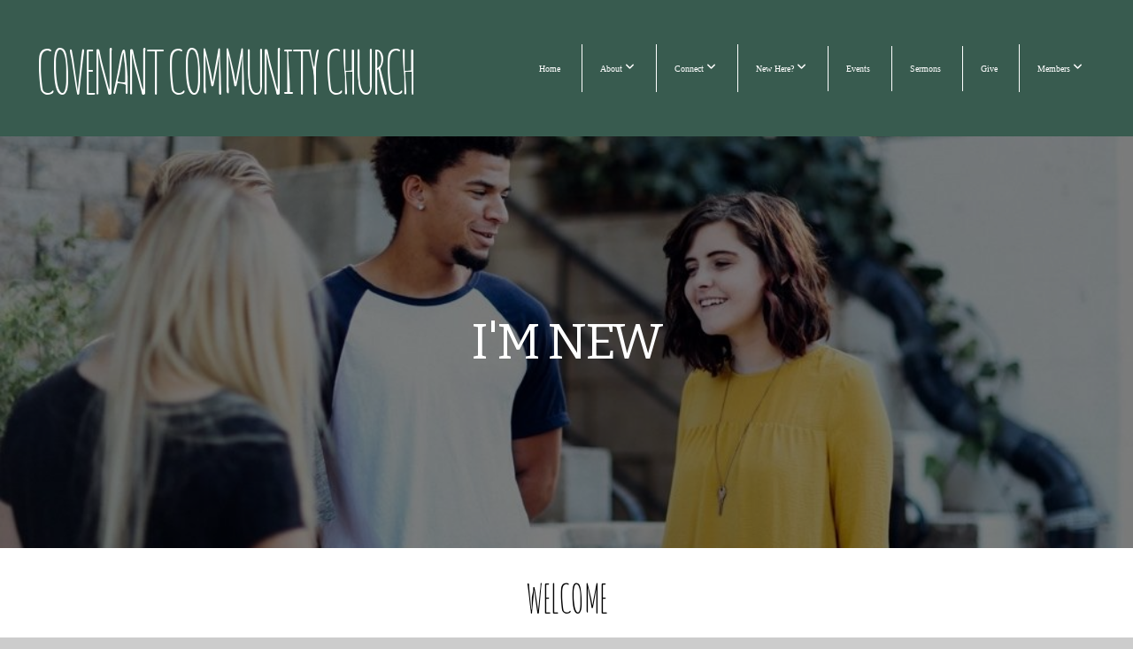

--- FILE ---
content_type: text/html; charset=UTF-8
request_url: https://covfairfield.org/i-m-new
body_size: 12846
content:
<!DOCTYPE html>
<html class="wf-loading">
	<head>
		<meta http-equiv="Content-Type" content="text/html; charset=utf-8" />
		<meta name="viewport" content="width=device-width, initial-scale=1.0" />
<meta name="provider" content="snappages" />
<meta http-equiv="X-UA-Compatible" content="IE=Edge"/>
    <meta name="keywords" content="" />
    <meta name="description" content="" />
<link rel="shortcut icon" href="https://storage2.snappages.site/CDVB9V/assets/favicon.png">
<link rel="canonical" href="https://covfairfield.org/i-m-new" />
<title>Covenant Community Church - OH - 45014 - I'm New</title>
    <script defer src="https://ajax.googleapis.com/ajax/libs/jquery/2.1.3/jquery.min.js"></script>
<script>
	var wid=47594, pid=887666, ptype='basic', tid=64608, custom_fonts = "Amatic SC:regular,700|Bitter:regular,italic,700|Play:regular,700&display=swap";var page_type="page", render_url="https://site.snappages.site";</script>
<link href="https://assets2.snappages.site/global/styles/website.min.css?v=1768428243" type="text/css" rel="stylesheet" /><script defer src="https://assets2.snappages.site/global/assets/js/website.min.js?v=1768428243" type="text/javascript"></script><link class="core-style" href="https://storage2.snappages.site/CDVB9V/assets/themes/64608/style1756397487.css" type="text/css" rel="stylesheet" />
<link href="https://site.snappages.site/assets/icons/fontawesome/webfonts/fa-brands-400.woff2" rel="preload" as="font" type="font/woff2" crossorigin="anonymous"/>
<link href="https://site.snappages.site/assets/icons/fontawesome/webfonts/fa-regular-400.woff2" rel="preload" as="font" type="font/woff2" crossorigin="anonymous"/>
<link href="https://site.snappages.site/assets/icons/fontawesome/webfonts/fa-solid-900.woff2" rel="preload" as="font" type="font/woff2" crossorigin="anonymous"/>
<link href="https://site.snappages.site/assets/icons/fontawesome/css/all.min.css" rel="stylesheet"/>
<link href="https://site.snappages.site/assets/icons/fontawesome/css/all.min.css" rel="stylesheet"/>
<noscript><link href="https://site.snappages.site/assets/icons/fontawesome/css/all.min.css" rel="stylesheet" as="style"/></noscript>
<link href="https://site.snappages.site/assets/icons/fontawesome/css/v4-shims.min.css" rel="preload" as="style" onload="this.rel='stylesheet'"/>
<noscript><link href="https://site.snappages.site/assets/icons/fontawesome/css/v4-shims.min.css" rel="stylesheet" as="style"/></noscript>
<link href="https://assets2.snappages.site/global/assets/icons/pixeden/css/pe-icon-7-stroke.min.css" rel="preload" as="style" onload="this.rel='stylesheet'"/>
<noscript><link href="https://assets2.snappages.site/global/assets/icons/pixeden/css/pe-icon-7-stroke.min.css" rel="stylesheet" as="style"/></noscript>
<link href="https://assets2.snappages.site/global/assets/icons/typicons/typicons.min.css" rel="preload" as="style" onload="this.rel='stylesheet'"/>
<noscript><link href="https://assets2.snappages.site/global/assets/icons/typicons/typicons.min.css" rel="preload" as="stylesheet"/></noscript>
<link href="https://use.typekit.net/hqk1yln.css" rel="stylesheet" />

<meta name="google-site-verification" content="LKlm8pA5hOipb79g3-V4cTYRJAO_OZoG1pbA3VRujVg" /><svg xmlns="https://www.w3.org/2000/svg" style="display:none;">
    <symbol id="sp-icon-amazon" viewBox="0 0 50 50">
        <g fill-rule="nonzero">
          <path id="Shape" d="M0.0909090909,38.8 C0.242409091,38.53335 0.484818182,38.51665 0.818181818,38.75 C8.39390909,43.58335 16.6363636,46 25.5454545,46 C31.4848182,46 37.3484545,44.78335 43.1363636,42.35 C43.2878636,42.28335 43.5075455,42.18335 43.7954545,42.05 C44.0833182,41.91665 44.2878636,41.81665 44.4090909,41.75 C44.8636364,41.55 45.2196818,41.65 45.4772727,42.05 C45.7348182,42.45 45.6515,42.81665 45.2272727,43.15 C44.6818182,43.58335 43.9848182,44.08335 43.1363636,44.65 C40.5302727,46.35 37.6211818,47.66665 34.4090909,48.6 C31.1969545,49.53335 28.0605909,50 25,50 C20.2727273,50 15.803,49.09165 11.5909091,47.275 C7.37877273,45.45835 3.60604545,42.9 0.272727273,39.6 C0.0909090909,39.43335 0,39.26665 0,39.1 C0,39 0.0302727273,38.9 0.0909090909,38.8 Z M13.7727273,24.55 C13.7727273,22.25 14.2878636,20.28335 15.3181818,18.65 C16.3484545,17.01665 17.7575455,15.78335 19.5454545,14.95 C21.1818182,14.18335 23.1969545,13.63335 25.5909091,13.3 C26.4090909,13.2 27.7424091,13.06665 29.5909091,12.9 L29.5909091,12.05 C29.5909091,9.91665 29.3787727,8.48335 28.9545455,7.75 C28.3181818,6.75 27.3181818,6.25 25.9545455,6.25 L25.5909091,6.25 C24.5909091,6.35 23.7272727,6.7 23,7.3 C22.2727273,7.9 21.803,8.73335 21.5909091,9.8 C21.4696818,10.46665 21.1666364,10.85 20.6818182,10.95 L15.4545455,10.25 C14.9393636,10.11665 14.6818182,9.81665 14.6818182,9.35 C14.6818182,9.25 14.6969545,9.13335 14.7272727,9 C15.2424091,6.03335 16.5075455,3.83335 18.5227273,2.4 C20.5378636,0.96665 22.8939091,0.16665 25.5909091,0 L26.7272727,0 C30.1818182,0 32.8787727,0.98335 34.8181818,2.95 C35.1223778,3.2848521 35.4034595,3.64418094 35.6590909,4.025 C35.9166364,4.40835 36.1211818,4.75 36.2727273,5.05 C36.4242273,5.35 36.5605909,5.78335 36.6818182,6.35 C36.803,6.91665 36.8939091,7.30835 36.9545455,7.525 C37.0151364,7.74165 37.0605909,8.20835 37.0909091,8.925 C37.1211818,9.64165 37.1363636,10.06665 37.1363636,10.2 L37.1363636,22.3 C37.1363636,23.16665 37.25,23.95835 37.4772727,24.675 C37.7045455,25.39165 37.9242273,25.90835 38.1363636,26.225 C38.3484545,26.54165 38.6969545,27.05 39.1818182,27.75 C39.3636364,28.05 39.4545455,28.31665 39.4545455,28.55 C39.4545455,28.81665 39.3333182,29.05 39.0909091,29.25 C36.5757273,31.65 35.2120909,32.95 35,33.15 C34.6363636,33.45 34.1969545,33.48335 33.6818182,33.25 C33.2575455,32.85 32.8863636,32.46665 32.5681818,32.1 C32.25,31.73335 32.0227273,31.46665 31.8863636,31.3 C31.75,31.13335 31.5302727,30.80835 31.2272727,30.325 C30.9242273,29.84165 30.7120909,29.51665 30.5909091,29.35 C28.8939091,31.38335 27.2272727,32.65 25.5909091,33.15 C24.5605909,33.48335 23.2878636,33.65 21.7727273,33.65 C19.4393636,33.65 17.5227273,32.85835 16.0227273,31.275 C14.5227273,29.69165 13.7727273,27.45 13.7727273,24.55 Z M21.5909091,23.55 C21.5909091,24.85 21.8863636,25.89165 22.4772727,26.675 C23.0681818,27.45835 23.8636364,27.85 24.8636364,27.85 C24.9545455,27.85 25.0833182,27.83335 25.25,27.8 C25.4166364,27.76665 25.5302727,27.75 25.5909091,27.75 C26.8636364,27.38335 27.8484545,26.48335 28.5454545,25.05 C28.8787727,24.41665 29.1287727,23.725 29.2954545,22.975 C29.4620909,22.225 29.553,21.61665 29.5681818,21.15 C29.5833182,20.68335 29.5909091,19.91665 29.5909091,18.85 L29.5909091,17.6 C27.8333182,17.6 26.5,17.73335 25.5909091,18 C22.9242273,18.83335 21.5909091,20.68335 21.5909091,23.55 Z M40.6818182,39.65 C40.7424091,39.51665 40.8333182,39.38335 40.9545455,39.25 C41.7120909,38.68335 42.4393636,38.3 43.1363636,38.1 C44.2878636,37.76665 45.4090909,37.58335 46.5,37.55 C46.803,37.51665 47.0909091,37.53335 47.3636364,37.6 C48.7272727,37.73335 49.5454545,37.98335 49.8181818,38.35 C49.9393636,38.55 50,38.85 50,39.25 L50,39.6 C50,40.76665 49.7120909,42.14165 49.1363636,43.725 C48.5605909,45.30835 47.7575455,46.58335 46.7272727,47.55 C46.5757273,47.68335 46.4393636,47.75 46.3181818,47.75 C46.2575455,47.75 46.1969545,47.73335 46.1363636,47.7 C45.9545455,47.6 45.9090909,47.41665 46,47.15 C47.1211818,44.25 47.6818182,42.23335 47.6818182,41.1 C47.6818182,40.73335 47.6211818,40.46665 47.5,40.3 C47.1969545,39.9 46.3484545,39.7 44.9545455,39.7 C44.4393636,39.7 43.8333182,39.73335 43.1363636,39.8 C42.3787727,39.9 41.6818182,40 41.0454545,40.1 C40.8636364,40.1 40.7424091,40.06665 40.6818182,40 C40.6211818,39.93335 40.6060455,39.86665 40.6363636,39.8 C40.6363636,39.76665 40.6515,39.71665 40.6818182,39.65 Z"/>
        </g>
    </symbol>
    <symbol id="sp-icon-roku" viewBox="0 0 50 50">
        <g>
          <path id="Combined-Shape" d="M8,0 L42,0 C46.418278,-8.11624501e-16 50,3.581722 50,8 L50,42 C50,46.418278 46.418278,50 42,50 L8,50 C3.581722,50 5.41083001e-16,46.418278 0,42 L0,8 C-5.41083001e-16,3.581722 3.581722,8.11624501e-16 8,0 Z M9.94591393,22.6758056 C9.94591393,23.9554559 8.93797503,25.0040346 7.705466,25.0040346 L6.5944023,25.0040346 L6.5944023,20.3268077 L7.705466,20.3268077 C8.93797503,20.3268077 9.94591393,21.3746529 9.94591393,22.6758056 Z M15,32 L11.1980679,26.5137477 C12.6117075,25.6540149 13.5405811,24.2489259 13.5405811,22.6758056 C13.5405811,20.0964239 11.1176341,18 8.14917631,18 L3,18 L3,31.9899135 L6.5944023,31.9899135 L6.5944023,27.3332264 L7.6834372,27.3332264 L10.9214498,32 L15,32 Z M19.4209982,23.6089545 C20.3760082,23.6089545 21.1686305,24.9005713 21.1686305,26.4995139 C21.1686305,28.098368 20.3760082,29.3917084 19.4209982,29.3917084 C18.4876486,29.3917084 17.6937241,28.0984122 17.6937241,26.4995139 C17.6937241,24.9006155 18.4876486,23.6089545 19.4209982,23.6089545 Z M24.8610089,26.4995139 C24.8610089,23.4472925 22.4211995,21 19.4209982,21 C16.4217953,21 14,23.4472925 14,26.4995139 C14,29.5540333 16.4217953,32 19.4209982,32 C22.4211995,32 24.8610089,29.5540333 24.8610089,26.4995139 Z M33.154894,21.2236663 L29.0835675,25.3681007 L29.0835675,21.2099662 L25.549974,21.2099662 L25.549974,31.7778363 L29.0835675,31.7778363 L29.0835675,27.4910969 L33.3340371,31.7778363 L37.7816639,31.7778363 L32.3803293,26.2779246 L36.8541742,21.7246949 L36.8541742,27.9961029 C36.8541742,30.0783079 38.0840844,31.9999116 41.1813884,31.9999116 C42.6517766,31.9999116 44.001101,31.1508546 44.6569026,30.3826285 L46.24575,31.7777921 L47,31.7777921 L47,21.2236663 L43.4663631,21.2236663 L43.4663631,28.056914 C43.0684459,28.7640196 42.5140009,29.2086122 41.657092,29.2086122 C40.7876817,29.2086122 40.3887661,28.6838515 40.3887661,27.0054037 L40.3887661,21.2236663 L33.154894,21.2236663 Z"/>
        </g>
    </symbol>
    <symbol id="sp-icon-google-play" viewBox="0 0 50 50">
	    <g fill-rule="nonzero">
	      <path id="top" d="M7.60285132,19.9078411 C12.5081466,14.9434827 20.3874745,6.92617108 24.6425662,2.55295316 L27.0855397,0.0509164969 L30.6904277,3.63645621 C32.6802444,5.62627291 34.2953157,7.30040733 34.2953157,7.35947047 C34.2953157,7.55651731 3.60386965,24.6751527 3.2296334,24.6751527 C3.01272912,24.6751527 4.70723014,22.8431772 7.60285132,19.9078411 Z" transform="matrix(1 0 0 -1 0 24.726)"/>
	            <path id="Shape" d="M0.767311609,49.8798639 C0.5901222,49.6828171 0.353869654,49.2693751 0.235234216,48.9735503 C0.0773930754,48.5794566 0.0183299389,41.3498232 0.0183299389,25.6690696 C0.0183299389,0.749517674 -0.0407331976,2.04992501 1.20010183,1.16295963 L1.83044807,0.709802806 L13.9256619,12.8050167 L26.0213849,24.9012488 L22.9088595,28.05298 C21.1950102,29.7866867 15.5804481,35.4796602 10.4394094,40.7194769 C1.61405295,49.6833262 1.06262729,50.2148945 0.767311609,49.8798639 Z" transform="matrix(1 0 0 -1 0 50.66)"/>
	            <path id="Shape" d="M32.1283096,28.868403 L28.287169,25.0272624 L31.5376782,21.7375476 C33.3304481,19.9249203 34.8864562,18.408627 34.9852342,18.3689121 C35.2214868,18.309849 45.0320774,23.6876494 45.5442974,24.1601545 C45.7413442,24.3373439 45.9974542,24.7711525 46.1155804,25.1453887 C46.450611,26.1499712 45.938391,27.0364274 44.5595723,27.8638205 C43.5748473,28.454961 37.3691446,31.9417227 36.3447047,32.4732909 C35.9893075,32.6703378 35.5560081,32.2961015 32.1283096,28.868403 Z" transform="matrix(1 0 0 -1 0 50.884)"/>
	            <path id="bottom" d="M16.1323829,37.9725051 C10.0850305,31.9643585 5.19959267,27.0392057 5.27851324,27.0392057 C5.33757637,27.0392057 5.84979633,27.2953157 6.401222,27.6104888 C7.48472505,28.2016293 28.8783096,39.9419552 31.3406314,41.2815682 C33.9210794,42.660387 34.0198574,42.1680244 30.4541752,45.7535642 C28.7204684,47.4872709 27.2627291,48.9052953 27.203666,48.9052953 C27.1446029,48.885947 22.160387,43.9806517 16.1323829,37.9725051 Z" transform="matrix(1 0 0 -1 0 75.945)"/>
	    </g>
    </symbol>
    <symbol id="sp-icon-apple" viewBox="0 0 50 50">
	    <g fill-rule="nonzero">
	      <path id="Shape" d="M33.9574406,26.5634279 C34.0276124,34.1300976 40.5866722,36.6480651 40.6593407,36.6801167 C40.6038808,36.8576056 39.6113106,40.2683744 37.2037125,43.7914576 C35.1223643,46.8374278 32.9623738,49.8720595 29.5596196,49.9349127 C26.2160702,49.9966052 25.1409344,47.9496797 21.3183084,47.9496797 C17.4968415,47.9496797 16.3023155,49.8721487 13.1372718,49.9966945 C9.85274871,50.1212403 7.35152871,46.7030612 5.25306112,43.668251 C0.964911488,37.4606036 -2.31212183,26.1269374 2.08810657,18.476523 C4.27404374,14.6772963 8.18048359,12.2714647 12.420574,12.2097721 C15.6458924,12.1481688 18.6901193,14.3824933 20.6618852,14.3824933 C22.6324029,14.3824933 26.3318047,11.6955185 30.2209468,12.0901367 C31.8490759,12.1579896 36.4193394,12.748667 39.353895,17.0498265 C39.1174329,17.1966031 33.9007325,20.2374843 33.9574406,26.5634279 M27.6736291,7.98325071 C29.4174035,5.86972218 30.5910653,2.92749548 30.2708784,0 C27.7573538,0.101154388 24.7179418,1.67712725 22.9150518,3.78949514 C21.2993165,5.66009243 19.8842887,8.65410161 20.2660876,11.5236543 C23.0677001,11.7406943 25.9297656,10.0981184 27.6736291,7.98325071"/>
	    </g>
    </symbol>
    <symbol id="sp-icon-windows" viewBox="0 0 50 50">
	    <g fill-rule="nonzero">
	      <path id="Shape" d="M0,7.0733463 L20.3540856,4.30155642 L20.3628405,23.9346304 L0.0184824903,24.0503891 L0,7.07354086 L0,7.0733463 Z M20.344358,26.1964981 L20.3599222,45.8466926 L0.0157587549,43.0496109 L0.0145914397,26.064786 L20.3441634,26.1964981 L20.344358,26.1964981 Z M22.8116732,3.93871595 L49.7992218,0 L49.7992218,23.6848249 L22.8116732,23.8988327 L22.8116732,3.93891051 L22.8116732,3.93871595 Z M49.8054475,26.381323 L49.7990272,49.9593385 L22.8114786,46.1503891 L22.7737354,26.3371595 L49.8054475,26.381323 Z"/>
	    </g>
    </symbol>
</svg>

	</head>
	<body>
		<div id="sp-wrapper">
			<header id="sp-header">
				<div id="sp-bar"><div id="sp-bar-text"><span></span></div><div id="sp-bar-social" class="sp-social-holder" data-style="icons" data-shape="circle"><a class="facebook" href="" target="_blank" data-type="facebook"><i class="fa fa-fw fa-facebook"></i></a><a class="twitter" href="" target="_blank" data-type="twitter"><i class="fa fa-fw fa-twitter"></i></a><a class="pinterest" href="" target="_blank" data-type="pinterest"><i class="fa fa-fw fa-pinterest"></i></a><a class="instagram" href="" target="_blank" data-type="instagram"><i class="fa fa-fw fa-instagram"></i></a></div></div>
				<div id="sp-logo">Covenant Community Church</div>
				<div id="sp-nav"><nav id="sp-nav-links"><ul><li style="z-index:1250;" id="nav_home" data-type="basic"><a href="/" target="_self"><span></span>Home</a></li><li style="z-index:1249;" id="nav_about" data-type="folder"><a href="/about" target="_self"><span></span>About&nbsp;<i class="fa fa-angle-down" style="font-size:12px;vertical-align:10%;"></i></a><ul class="sp-second-nav"><li id="nav_mission-and-vision"><a href="/mission-and-vision" target="_self"><span></span>Mission and Vision</a></li><li id="nav_what-we-believe"><a href="/what-we-believe" target="_self"><span></span>What We Believe</a></li><li id="nav_our-story"><a href="/our-story" target="_self"><span></span>Our Story</a></li><li id="nav_leadership"><a href="/leadership" target="_self"><span></span>Leadership</a></li><li id="nav_contact"><a href="/contact" target="_self"><span></span>Contact</a></li></ul></li><li style="z-index:1248;" id="nav_connect" data-type="folder"><a href="/connect" target="_self"><span></span>Connect&nbsp;<i class="fa fa-angle-down" style="font-size:12px;vertical-align:10%;"></i></a><ul class="sp-second-nav"><li id="nav_children"><a href="/children" target="_self"><span></span>Children</a></li><li id="nav_youth"><a href="/youth" target="_self"><span></span>Youth </a></li><li id="nav_men"><a href="/men" target="_self"><span></span>Men</a></li><li id="nav_women"><a href="/women" target="_self"><span></span>Women</a></li><li id="nav_missions"><a href="/missions" target="_self"><span></span>Missions</a></li></ul></li><li style="z-index:1247;" id="nav_new-here" data-type="basic"><a href="/new-here" target="_self"><span></span>New Here?&nbsp;<i class="fa fa-angle-down" style="font-size:12px;vertical-align:10%;"></i></a><ul class="sp-second-nav"><li id="nav_i-m-new"><a href="/i-m-new" target="_self"><span></span>I'm New</a></li><li id="nav_get-our-app"><a href="/get-our-app" target="_self"><span></span>Get Our App</a></li></ul></li><li style="z-index:1246;" id="nav_events" data-type="basic"><a href="/events" target="_self"><span></span>Events</a></li><li style="z-index:1245;" id="nav_sermons" data-type="media"><a href="/sermons" target="_self"><span></span>Sermons</a></li><li style="z-index:1244;" id="nav_give" data-type="basic"><a href="/give" target="_self"><span></span>Give</a></li><li style="z-index:1243;" id="nav_members" data-type="folder"><a href="/members" target="_self"><span></span>Members&nbsp;<i class="fa fa-angle-down" style="font-size:12px;vertical-align:10%;"></i></a><ul class="sp-second-nav"><li id="nav_weekly-bulletin"><a href="/weekly-bulletin" target="_self"><span></span>Weekly Bulletin</a></li><li id="nav_forms"><a href="/forms" target="_self"><span></span>Forms</a></li></ul></li></ul></nav></div><div id="sp-nav-button"></div>
			</header>
			<main id="sp-content">
				<section class="sp-section sp-scheme-1" data-index="" data-scheme="1"><div class="sp-section-slide" data-background="%7B%22type%22%3A%22image%22%2C%22src%22%3A%22https%3A%5C%2F%5C%2Fstorage2.snappages.site%5C%2Fehpwssdlqh%5C%2Fassets%5C%2Fimages%5C%2F586043_1000x667_2500.jpg%22%2C%22size%22%3A%22cover%22%2C%22position%22%3A%2250%25+50%25%22%2C%22repeat%22%3A%22no-repeat%22%2C%22attachment%22%3A%22scroll%22%2C%22tint%22%3A%22rgba%280%2C0%2C0%2C.5%29%22%7D" data-tint="rgba(0,0,0,.5)"  data-label="Main" ><div class="sp-section-content"  style="padding-top:200px;padding-bottom:200px;padding-left:95px;padding-right:95px;"><div class="sp-grid sp-col sp-col-24"><div class="sp-block sp-heading-block " data-type="heading" data-id="ef3c5e04-eba9-4470-b4db-fa9a895558f2" style="text-align:center;"><div class="sp-block-content"  style=""><span class='h1' ><h1 >I'm New</h1></span></div></div></div></div></div></section><section class="sp-section sp-scheme-0" data-index="" data-scheme="0"><div class="sp-section-slide"  data-label="Main" ><div class="sp-section-content"  style="padding-top:30px;padding-bottom:30px;"><div class="sp-grid sp-col sp-col-24"><div class="sp-block sp-heading-block " data-type="heading" data-id="5c5a9819-0887-4629-a5a1-8f04e0d7bcb9" style="text-align:center;"><div class="sp-block-content"  style=""><span class='h2' ><h2 >Welcome</h2></span></div></div><div class="sp-block sp-divider-block " data-type="divider" data-id="a9e1d53b-64fd-4c44-a111-38e1ea4490e5" style="text-align:center;"><div class="sp-block-content"  style="max-width:100px;"><div class="sp-divider-holder"></div></div></div><div class="sp-block sp-text-block " data-type="text" data-id="2a641cb2-efd7-48af-8e69-d6eabe97c97c" style="text-align:center;"><div class="sp-block-content"  style="max-width:840px;">Covenant Community Church &nbsp;is a place where people can meet Jesus, &nbsp;engage in life-giving community, and everyone is welcome. We believe in creating a space where people can have authentic encounters with Christ, discover their gifts and use them for God's glory. Join us for our Sunday services!</div></div></div></div></div></section><section class="sp-section sp-scheme-0" data-index="" data-scheme="0"><div class="sp-section-slide"  data-label="Main" ><div class="sp-section-content"  style="padding-top:30px;padding-bottom:30px;"><div class="sp-grid sp-col sp-col-24"><div class="sp-row"><div class="sp-col sp-col-12"><div class="sp-block sp-spacer-block " data-type="spacer" data-id="8a9e909e-7f1f-4563-b409-d9f9da36df63" style="text-align:center;"><div class="sp-block-content"  style=""><div class="spacer-holder" data-height="15" style="height:15px;"></div></div></div><div class="sp-block sp-heading-block " data-type="heading" data-id="404127ba-b4f0-4ebb-917e-853a58fe7454" style="text-align:center;"><div class="sp-block-content"  style=""><span class='h2' ><h2 >What To Expect</h2></span></div></div><div class="sp-block sp-text-block " data-type="text" data-id="b571bd59-2a9e-4cc7-96f0-7d900cfe6bcd" style="text-align:center;"><div class="sp-block-content"  style="max-width:600px;">Our Sunday mornings begin at 9:30 a.m. with adult Bible classes, nursery care for children 6 months - 5 years, and children's ministry for students K-5th grade. We have Coffee &amp; Connection at 10:30 every Sunday, serving coffee and donuts.<br><br>The Worship Gathering begins at 11:00 a.m. A greeter will meet you at the door, an usher will hand you a bulletin and welcome you into the sanctuary, and you can feel free to sit anywhere you like! Dress casual - come as you are! A typical service will last about 1 hour. Every first Sunday of the month we celebrate the Lord's Supper. Anyone who has placed their trust in Jesus is welcome to participate. &nbsp;Our music is the best of contemporary praise music paired with the best of the classic hymns. For those hard of hearing, we have headphones available at the sound booth.<br><br>We have children's tables incorporated throughout the sanctuary with activities for them to use during service. This gives our children a place for them to sit and explore the provided activity boxes while being with their parents. Headphones for kids with sensitive hearing are available at the sound booth.<br><br>Each Sunday the children stay in service with the adults until after the children's moment during service. On the 2nd, 3rd, and 4th Sundays of the month we offer Children's Church for kids grades K-5th. We are a church of families, and your children are welcome to stay with you in service anytime! There is a cry room in the back of the sanctuary and nursery is also available for ages 6 month - 5 years. &nbsp;<br><b>Children of all ages are always welcome to remain in service with the adults.&nbsp;</b></div></div></div><div class="sp-col sp-col-12"><div class="sp-block sp-subsplash_form-block " data-type="subsplash_form" data-id="140a2618-a3b7-48cc-8845-9dcbbdb0d369" style="text-align:center;"><div class="sp-block-content"  style=""><div class="sp-form-holder"  data-source="2712cdeb-1fc1-4928-b285-a8c8cfbfe826" data-title="Plan a Visit" data-sent="Thank you! We are looking forward to meeting you!" data-format="default" data-redirect="" data-height-observer="true"><form class="sp-subsplash-form"><section class="sp-section sp-scheme-0" data-id="dc7dfa27-79ab-4767-9d2b-f48208facbbc" data-index="" data-scheme="0" data-title=""><div class="sp-section-slide"  data-label="Main" ><div class="sp-section-content" ><div class="sp-grid sp-col sp-col-24"><div class="sp-block sp-heading-block " data-type="heading" data-id="534011a4-756c-4f7f-929f-70e07fafc8c2" data-key="534011a4-756c-4f7f-929f-70e07fafc8c2" style="text-align:center;"><div class="sp-block-content"  style=""><span class='h2' ><h2 >Plan your first visit!</h2></span></div></div><div class="sp-block sp-text-block " data-type="text" data-id="7ddf5d4d-3604-49e6-92b7-228d98a3eed3" data-key="7ddf5d4d-3604-49e6-92b7-228d98a3eed3" style="text-align:start;"><div class="sp-block-content"  style=""><span style="text-align: start;"><span style="text-align: start;"><span style="text-align: start;"><span style="text-align: start;"><span style="text-align: start;">We know the first few visits to a new place can be overwhelming. We want to make you feel at home from the start! Please fill out the fields below so we can make sure your first visit is a great one!<br><b><i> </i></b></span></span></span></span></span></div></div></div></div></div></section><section class="sp-section sp-scheme-0" data-id="971d67b4-84a0-4061-b8a3-4d53c4589110" data-index="" data-scheme="0" data-title=""><div class="sp-section-slide"  data-label="Main" ><div class="sp-section-content" ><div class="sp-grid sp-col sp-col-24"><div class="sp-block sp-form_name-block " data-type="form_name" data-id="5caac395-129e-47f0-b8ca-e84a74b5f19c" data-key="5caac395-129e-47f0-b8ca-e84a74b5f19c" style=""><div class="sp-block-content"  style=""><div class="sp-fieldset sp-profile-field required" data-type="name"  data-required="true"><div class="sp-field-col" data-id="5caac395-129e-47f0-b8ca-e84a74b5f19c" >
    <label class="sp-field-label">First Name</label>
    <div class="sp-field-wrapper"><input type="text" class="sp-field" /></div>
</div>
<div class="sp-field-col" data-id="98e4d583-e22a-49e3-8ce2-9fce1df1d331" >
    <label class="sp-field-label">Last Name</label> 
    <div class="sp-field-wrapper"><input type="text" class="sp-field" /></div>
</div></div></div></div><div class="sp-block sp-form_email-block " data-type="form_email" data-id="9957674d-4df7-4edd-9974-f85cf1ea8642" data-key="9957674d-4df7-4edd-9974-f85cf1ea8642" style=""><div class="sp-block-content"  style=""><div class="sp-fieldset sp-profile-field required" data-type="email"  data-required="true"><div class="sp-field-col" >
    <label class="sp-field-label">Email</label>
    <div class="sp-field-wrapper">
        <input type="text" class="sp-field icon" data-label="Email" />
        <i class="fa fa-envelope-o"></i>
    </div>
</div></div></div></div><div class="sp-block sp-form_date-block " data-type="form_date" data-id="808d1b78-256c-4a3d-ae8d-b4697af98bf9" data-key="808d1b78-256c-4a3d-ae8d-b4697af98bf9" style=""><div class="sp-block-content"  style=""><div class="sp-fieldset sp-profile-field " data-type="date"  data-required="false"><div class="sp-field-col" >
    <label class="sp-field-label">When do you plan to visit</label>
    <div class="sp-field-wrapper">
        <select class="sp-field sp-field-select">
            <option disabled selected value>Month</option>
            <option value="1">January</option>
            <option value="2">February</option>
            <option value="3">March</option>
            <option value="4">April</option>
            <option value="5">May</option>
            <option value="6">June</option>
            <option value="7">July</option>
            <option value="8">August</option>
            <option value="9">September</option>
            <option value="10">October</option>
            <option value="11">November</option>
            <option value="12">December</option>
        </select>
    </div>
</div>
<div class="sp-field-col">
    <label class="sp-field-label"></label> 
    <div class="sp-field-wrapper">
        <select class="sp-field sp-field-select"><option disabled selected value>Date</option><option value="1">1</option><option value="2">2</option><option value="3">3</option><option value="4">4</option><option value="5">5</option><option value="6">6</option><option value="7">7</option><option value="8">8</option><option value="9">9</option><option value="10">10</option><option value="11">11</option><option value="12">12</option><option value="13">13</option><option value="14">14</option><option value="15">15</option><option value="16">16</option><option value="17">17</option><option value="18">18</option><option value="19">19</option><option value="20">20</option><option value="21">21</option><option value="22">22</option><option value="23">23</option><option value="24">24</option><option value="25">25</option><option value="26">26</option><option value="27">27</option><option value="28">28</option><option value="29">29</option><option value="30">30</option><option value="31">31</option></select>
    </div>
</div>
<div class="sp-field-col">
    <label class="sp-field-label"></label> 
    <div class="sp-field-wrapper">
        <select class="sp-field sp-field-select"><option value="1912">1912</option><option value="1913">1913</option><option value="1914">1914</option><option value="1915">1915</option><option value="1916">1916</option><option value="1917">1917</option><option value="1918">1918</option><option value="1919">1919</option><option value="1920">1920</option><option value="1921">1921</option><option value="1922">1922</option><option value="1923">1923</option><option value="1924">1924</option><option value="1925">1925</option><option value="1926">1926</option><option value="1927">1927</option><option value="1928">1928</option><option value="1929">1929</option><option value="1930">1930</option><option value="1931">1931</option><option value="1932">1932</option><option value="1933">1933</option><option value="1934">1934</option><option value="1935">1935</option><option value="1936">1936</option><option value="1937">1937</option><option value="1938">1938</option><option value="1939">1939</option><option value="1940">1940</option><option value="1941">1941</option><option value="1942">1942</option><option value="1943">1943</option><option value="1944">1944</option><option value="1945">1945</option><option value="1946">1946</option><option value="1947">1947</option><option value="1948">1948</option><option value="1949">1949</option><option value="1950">1950</option><option value="1951">1951</option><option value="1952">1952</option><option value="1953">1953</option><option value="1954">1954</option><option value="1955">1955</option><option value="1956">1956</option><option value="1957">1957</option><option value="1958">1958</option><option value="1959">1959</option><option value="1960">1960</option><option value="1961">1961</option><option value="1962">1962</option><option value="1963">1963</option><option value="1964">1964</option><option value="1965">1965</option><option value="1966">1966</option><option value="1967">1967</option><option value="1968">1968</option><option value="1969">1969</option><option value="1970">1970</option><option value="1971">1971</option><option value="1972">1972</option><option value="1973">1973</option><option value="1974">1974</option><option value="1975">1975</option><option value="1976">1976</option><option value="1977">1977</option><option value="1978">1978</option><option value="1979">1979</option><option disabled selected value>Year</option><option value="1980">1980</option><option value="1981">1981</option><option value="1982">1982</option><option value="1983">1983</option><option value="1984">1984</option><option value="1985">1985</option><option value="1986">1986</option><option value="1987">1987</option><option value="1988">1988</option><option value="1989">1989</option><option value="1990">1990</option><option value="1991">1991</option><option value="1992">1992</option><option value="1993">1993</option><option value="1994">1994</option><option value="1995">1995</option><option value="1996">1996</option><option value="1997">1997</option><option value="1998">1998</option><option value="1999">1999</option><option value="2000">2000</option><option value="2001">2001</option><option value="2002">2002</option><option value="2003">2003</option><option value="2004">2004</option><option value="2005">2005</option><option value="2006">2006</option><option value="2007">2007</option><option value="2008">2008</option><option value="2009">2009</option><option value="2010">2010</option><option value="2011">2011</option><option value="2012">2012</option><option value="2013">2013</option><option value="2014">2014</option><option value="2015">2015</option><option value="2016">2016</option><option value="2017">2017</option><option value="2018">2018</option><option value="2019">2019</option><option value="2020">2020</option><option value="2021">2021</option><option value="2022">2022</option><option value="2023">2023</option><option value="2024">2024</option><option value="2025">2025</option><option value="2026">2026</option><option value="2027">2027</option><option value="2028">2028</option><option value="2029">2029</option><option value="2030">2030</option><option value="2031">2031</option><option value="2032">2032</option><option value="2033">2033</option><option value="2034">2034</option><option value="2035">2035</option><option value="2036">2036</option><option value="2037">2037</option><option value="2038">2038</option><option value="2039">2039</option><option value="2040">2040</option><option value="2041">2041</option><option value="2042">2042</option><option value="2043">2043</option><option value="2044">2044</option><option value="2045">2045</option><option value="2046">2046</option></select>
    </div>
</div></div></div></div></div></div></div></section><section class="sp-section sp-scheme-0" data-id="5e987b22-70b4-4a9a-ba50-bd80c136775a" data-index="" data-scheme="0" data-title=""><div class="sp-section-slide"  data-label="Main" ><div class="sp-section-content" ><div class="sp-grid sp-col sp-col-24"><div class="sp-block sp-form_radio-block " data-type="form_radio" data-id="a8ca9659-e80a-47dc-b6fe-b9db9436d3e8" data-key="a8ca9659-e80a-47dc-b6fe-b9db9436d3e8" style=""><div class="sp-block-content"  style=""><div class="sp-fieldset " data-type="radio"  data-required="false"><div class="sp-field-col" >
                <label class="sp-field-label">Would you like us to introduce you around?</label><br><div style='display: flex; align-items: center;'><input name="radio_697129873714d3.37545268" type="radio" class="sp-field-radio" data-id="1913" value="Yes"/> <label>Yes</label></div><div style='display: flex; align-items: center;'><input name="radio_697129873714d3.37545268" type="radio" class="sp-field-radio" data-id="6638" value="No"/> <label>No</label></div></div></div></div></div><div class="sp-block sp-form_select-block " data-type="form_select" data-id="1993de07-9c79-43c2-8334-ecce0f18f3b6" data-key="1993de07-9c79-43c2-8334-ecce0f18f3b6" style=""><div class="sp-block-content"  style=""><div class="sp-fieldset " data-type="select"  data-required="false"><div class="sp-field-col" >
<label class="sp-field-label">Would you like us to save your seats?</label> 
<div class="sp-field-wrapper"><select class="sp-field sp-field-select" ><option data-id="8353" value="Yes ">Yes </option><option data-id="3600" value="No">No</option></select></div></div></div></div></div><div class="sp-block sp-form_text-block " data-type="form_text" data-id="8d8c3b9c-1021-4848-bda8-8df2189be529" data-key="8d8c3b9c-1021-4848-bda8-8df2189be529" data-conditional="{&quot;logical_operator&quot;:&quot;or&quot;,&quot;conditions&quot;:[{&quot;operator&quot;:&quot;eq&quot;,&quot;field_id&quot;:&quot;1993de07-9c79-43c2-8334-ecce0f18f3b6&quot;,&quot;values&quot;:[&quot;Yes &quot;]}]}" style=""><div class="sp-block-content"  style=""><div class="sp-fieldset " data-type="text"  data-required="false"><div class="sp-field-col" >
<label class="sp-field-label">How many will be attending?</label> 
<div class="sp-field-wrapper"><input type="text" class="sp-field" data-label="How many will be attending?" /></div>
</div></div></div></div><div class="sp-block sp-form_checkbox-block " data-type="form_checkbox" data-id="6bd85c7e-3323-4cf6-8af8-807356b0b463" data-key="6bd85c7e-3323-4cf6-8af8-807356b0b463" style=""><div class="sp-block-content"  style=""><div class="sp-fieldset " data-type="checkbox"  data-required="false"><div class="sp-field-col" >
                <label class="sp-field-label">Do you need help checking children into nusery or children's church?</label><br><div style='display: flex; align-items: center;'><input name="checkbox_69712987371a25.63586324" type="checkbox" class="sp-field-radio" data-id="5442" value="Yes"/> <label>Yes</label></div><div style='display: flex; align-items: center;'><input name="checkbox_69712987371a52.52439551" type="checkbox" class="sp-field-radio" data-id="4736" value="No"/> <label>No</label></div><div style='display: flex; align-items: center;'><input name="checkbox_69712987371a84.25493394" type="checkbox" class="sp-field-radio" data-id="933" value="I would like my children to remain in service with me."/> <label>I would like my children to remain in service with me.</label></div></div></div></div></div><div class="sp-block sp-form_text-block " data-type="form_text" data-id="07120b10-65ad-453e-a60d-f344eb13b60f" data-key="07120b10-65ad-453e-a60d-f344eb13b60f" style=""><div class="sp-block-content"  style=""><div class="sp-fieldset " data-type="text"  data-required="false"><div class="sp-field-col" >
<label class="sp-field-label">Is there anything you would like us to know to help make your visit a good one?</label> 
<div class="sp-field-wrapper"><input type="text" class="sp-field" data-label="Is there anything you would like us to know to help make your visit a good one?" /></div>
</div></div></div></div></div></div></div></section>
    <div class="sp-form-buttons">
        <div class="button-holder" style="display:none;"><span class="text-reset"><a class="sp-button sp-back-button fill" href="" target="" data-label="Back"><span style="font-weight:900;">&lt;</span>&nbsp; Back</a></div>
        <div class="button-holder" style="display:none;"><span class="text-reset"><a class="sp-button sp-next-button fill" href="" target="" data-label="Next">Next &nbsp;<span style="font-weight:900;">&gt;</span></a></div>
        <div class="button-holder"><span class="text-reset"><a class="sp-button sp-submit-button fill" href="" target="" data-label="Submit">Submit</a></div>
    </div></form></div></div></div></div></div></div></div></div></section><section class="sp-section sp-scheme-3" data-index="" data-scheme="3"><div class="sp-section-slide"  data-label="Main" ><div class="sp-section-content"  style="padding-top:30px;padding-bottom:30px;"><div class="sp-grid sp-col sp-col-24"><div class="sp-block sp-subsplash_promo-block " data-type="subsplash_promo" data-id="491f65f0-57d8-479b-8285-7ef401e35f65" style="text-align:center;"><div class="sp-block-content"  style=""><div class="sp-subsplash-holder"  data-color="light" data-style="perspective" data-tv="true" data-tablet="true" data-mobile="true">
	<div>
		<div class="sp-subsplash-promo-heading h2"><h2>Get The App</h2></div>
		<div class="sp-subsplash-promo-subheading h3"><h3>Stay connected and get the latest content.</h3></div>
		<div class="sp-subsplash-promo-icons"><a class="sp-app-store-icon" href="http://www.amazon.com/gp/mas/dl/android?p=com.subsplashconsulting.s_CDVB9V" target="_blank" data-title="Amazon Appstore" data-slug="amazon"><svg class="sp-icon solid"><use xlink:href="#sp-icon-amazon"></use></svg></a><a class="sp-app-store-icon" href="https://play.google.com/store/apps/details?id=com.subsplashconsulting.s_CDVB9V&referrer=utm_source%3Dsubsplash%26utm_content%3DeyJoYW5kbGVyIjoiYXBwIiwiYXBwa2V5IjoiQ0RWQjlWIn0=" target="_blank" data-title="Google Play" data-slug="google-play"><svg class="sp-icon solid"><use xlink:href="#sp-icon-google-play"></use></svg></a><a class="sp-app-store-icon" href="https://itunes.apple.com/us/app/id6477803865?mt=8&uo=4" target="_blank" data-title="iTunes App Store" data-slug="itunes"><svg class="sp-icon solid"><use xlink:href="#sp-icon-apple"></use></svg></a>
		</div>
		<span class="text-reset"><a id="sp-app-download-button" class="sp-button" href="" target="_blank" data-padding="15" style="padding:15px;">Download The App</a></span>
	</div>
	<div>
		<div class="sp-app-mockup-holder">
			<div class="sp-app-mockup-tv" data-active="true"><div class="wrapper"><div class="screen" style="background-image:URL(https://cdn.subsplash.com/screenshots/CDVB9V/_source/47cece0f-c7b1-4b81-a2dd-56e00fb61252/screenshot.png);"></div></div></div>
			<div class="sp-app-mockup-tablet" data-active="true"><div class="wrapper"><div class="screen" style="background-image:URL(https://cdn.subsplash.com/screenshots/CDVB9V/_source/4a1e05f2-f2a7-4e78-bb1e-2c65e9f6b2b4/screenshot.png);"></div></div></div>
			<div class="sp-app-mockup-mobile" data-active="true"><div class="wrapper"><div class="screen" style="background-image:URL(https://cdn.subsplash.com/screenshots/CDVB9V/_source/adf098d0-c9d4-48e8-99ca-fb6eea32e853/screenshot.png);"></div></div></div>
		</div>
	</div></div></div></div><div class="sp-block sp-spacer-block " data-type="spacer" data-id="d2f7eb53-79eb-4099-93e5-ffa3fb0954f7" style="text-align:center;"><div class="sp-block-content"  style=""><div class="spacer-holder" data-height="30" style="height:30px;"></div></div></div><div class="sp-block sp-spacer-block " data-type="spacer" data-id="e262afdb-183e-4224-923b-55ff604dbc9b" style="text-align:center;"><div class="sp-block-content"  style=""><div class="spacer-holder" data-height="30" style="height:30px;"></div></div></div><div class="sp-block sp-heading-block " data-type="heading" data-id="d7e7110b-a854-4072-b4d8-663c85b679b6" style="text-align:center;"><div class="sp-block-content"  style=""><span class='h2' ><h2 >When we Meet</h2></span></div></div><div class="sp-block sp-divider-block " data-type="divider" data-id="a1b8e90b-3faa-4cbc-8431-269fe9446a60" style="text-align:center;"><div class="sp-block-content"  style="max-width:100px;"><div class="sp-divider-holder"></div></div></div><div class="sp-row"><div class="sp-col sp-col-8"><div class="sp-block sp-spacer-block " data-type="spacer" data-id="f1e3ae2a-b0b5-4fa3-91f7-0de732f511f5" style=""><div class="sp-block-content"  style=""><div class="spacer-holder" data-height="30" style="height:30px;"></div></div></div></div><div class="sp-col sp-col-8"><div class="sp-block sp-heading-block " data-type="heading" data-id="5886318e-4d5b-4373-b2c1-d3ff41e3ccab" style="text-align:center;"><div class="sp-block-content"  style=""><span class='h3' ><h3 >Sunday Mornings</h3></span></div></div><div class="sp-block sp-text-block " data-type="text" data-id="12776c0f-51b5-4065-ac64-b102bf4b95b8" style="text-align:center;"><div class="sp-block-content"  style="max-width:600px;">9:30 am Sunday School &amp; Adult Bible Study<br>10:30 am Coffee Connection<br>11:00 am Service</div></div></div><div class="sp-col sp-col-8"><div class="sp-block sp-spacer-block " data-type="spacer" data-id="0246551b-047d-4673-a79a-d849aff55f46" style=""><div class="sp-block-content"  style=""><div class="spacer-holder" data-height="30" style="height:30px;"></div></div></div></div></div><div class="sp-block sp-divider-block " data-type="divider" data-id="84093aa2-37f5-4320-aadd-43bc81d15f77" style="text-align:center;"><div class="sp-block-content"  style="max-width:310px;"><div class="sp-divider-holder"></div></div></div></div></div></div></section>
			</main>
			<footer id="sp-footer">
				<section class="sp-section sp-scheme-1" data-index="" data-scheme="1"><div class="sp-section-slide"  data-label="Main" ><div class="sp-section-content" ><div class="sp-grid sp-col sp-col-24"><div class="sp-row"><div class="sp-col sp-col-12"><div class="sp-block sp-heading-block " data-type="heading" data-id="c236e911-c883-4e07-861c-89fd2a344289" style="text-align:left;"><div class="sp-block-content"  style="max-width:1000px;"><span class='h3'  data-size="2em"><h3  style='font-size:2em;'>About</h3></span></div></div><div class="sp-block sp-text-block " data-type="text" data-id="8aeb268b-dc71-4190-92ce-6de97f2913ca" style="text-align:left;"><div class="sp-block-content"  style="max-width:420px;">Covenant Community Church exists to demonstrate the love of Christ by building relationships and serving others so that all may find and follow Jesus.</div></div><div class="sp-block sp-heading-block " data-type="heading" data-id="bbef91dd-f86e-4363-af1d-063a1831f212" style="text-align:left;"><div class="sp-block-content"  style=""><span class='h3'  data-size="2em"><h3  style='font-size:2em;'>Follow Us</h3></span></div></div><div class="sp-block sp-social-block " data-type="social" data-id="9a6a12c7-ef9f-4db4-9a8b-3d4fc2ef5b4e" style=""><div class="sp-block-content"  style=""><div class="sp-social-holder" style="font-size:25px;margin-top:-5px;"  data-style="icons" data-shape="square"><a class="facebook" href="https://www.facebook.com/ffcov" target="_blank" style="margin-right:5px;margin-top:5px;"><i class="fa fa-fw fa-facebook"></i></a><a class="instagram" href="https://instagram.com/fairfieldcov" target="_blank" style="margin-right:5px;margin-top:5px;"><i class="fa fa-fw fa-instagram"></i></a></div></div></div></div><div class="sp-col sp-col-12"><div class="sp-block sp-heading-block " data-type="heading" data-id="e40962af-ded6-4df7-998f-114fb8e66371" style="text-align:left;"><div class="sp-block-content"  style=""><span class='h3'  data-size="2em"><h3  style='font-size:2em;'>Contact Us</h3></span></div></div><div class="sp-block sp-text-block " data-type="text" data-id="e26789d6-36e6-4cce-a7be-72df5f424ac0" style="padding-top:15px;padding-bottom:15px;padding-left:15px;padding-right:15px;"><div class="sp-block-content"  style="max-width:1000px;">Address: 2860 Mack Rd. Fairfield, OH 45014<br>Phone: (513) 942.5570<br>Phone Support: Monday - Thursday, 9:30 AM-2:30 PM<br>In-Person Office Hours: Mon, Tue, Thurs, 9:30 AM-2:30 PM, closed Wednesday &amp; Friday.<br>Pastoral Meeting: Available by appointment. Call or email the office to schedule.<br>After-Hours Pastoral Emergency: (513) 942.5570 x122<br>Email: office@covfairfield.org | pastor@covfairfield.org</div></div></div></div></div></div></div></section><div id="sp-footer-extra"><div id="sp-footer-brand"><a href="https://snappages.com?utm_source=user&utm_medium=footer" target="_blank" title="powered by SnapPages Website Builder">powered by &nbsp;<span>SnapPages</span></a></div></div>
			</footer>
		</div>
	
	</body>
</html>
